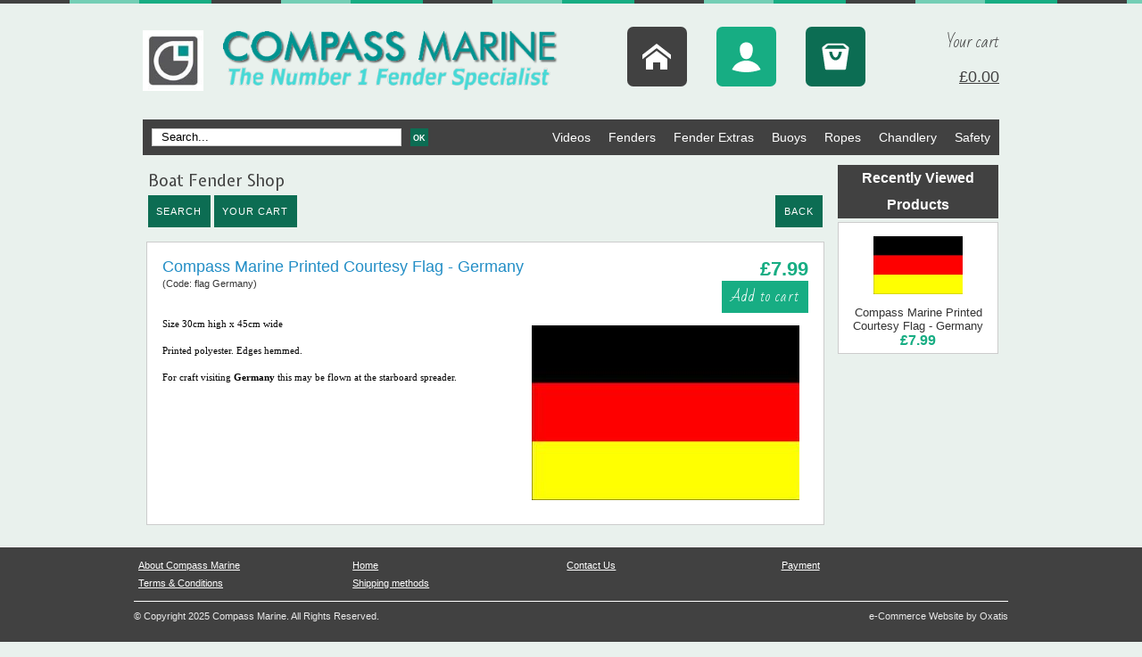

--- FILE ---
content_type: text/html
request_url: https://www.compassmarine.co.uk/compass-marine-printed-courtesy-flag-germany-c2x14433137?PGFLngID=1
body_size: 10775
content:
<!DOCTYPE html>
<html>
<head>
<meta name="generator" content="Oxatis (www.oxatis.com)" />
<meta http-equiv="Content-Type" content="text/html; charset=ISO-8859-1" />
<meta http-equiv="Content-Language" content="en" />
<title>Compass Marine | Compass Marine Printed Courtesy Flag - Germany</title>
<meta name="description" content="The Compass Marine Printed Courtesy flag for boats to fly when visiting Germany" />
<meta name="keywords" content="flag of Germany,German flag,German courtesy flag" />
<meta name="robots" content="index, follow, all" />
<meta http-equiv="Pragma" content="no-cache" />
<meta http-equiv="Expires" content="-1" />

<meta property="og:image" content="http://www.compassmarine.co.uk/Files/56492/Img/06/German-flag.jpg" />
<script>
if ('serviceWorker' in navigator) {
navigator.serviceWorker
.register('/sw.js', {
scope: '/'
})
.then(function(reg) {
if (reg.installing) {
console.warn('[SW] installing');
} else if (reg.waiting) {
console. warn ('[SW] installed');
} else if (reg.active) {
console. warn ('[SW] active');
}
})
.catch(function(error) {
console.error('[SW] Registration failed', error);
});
}
</script>

<link rel="canonical" href="https://www.compassmarine.co.uk/compass-marine-printed-courtesy-flag-germany-c2x14433137" /><link rel="StyleSheet" type="Text/css" href="Css/shared.css?v=51">
<link rel="StyleSheet" type="Text/css" href="DesignCss/bootstrap-grid.css?v=6.8">
<link id="-main-css-" rel="StyleSheet" type="Text/css" href="DesignCss/229000/931/style.css?v=2018.8.17-19.17.32">
<style type="text/css">IMG.BlackBox { border-color: #000000; }</style>
<script type="text/javascript" src="javascript/jquery/jquery-1.6.1.min.js"></script>
<script type="text/javascript" src="javascript/jquery/jquery-ui-1.8.12.custom.min.js"></script>
<script type="text/javascript" data-type="frontend-config">
window.oxInfos = {
	oxADContext : 0,
	oxCurrency : {mainFormat:"\u00A3#",decSep:".",thousandsSep:",",taxMode:0,code:826},
	oxLang : 1,
	oxUser : null,
	oxAccid: 56492,
	oxCart: {
		total: 0,
		qty: 0,
		subTotalNet: 0,
		shippingOffered: 1
	},
	oxPriceConf: {
		priceIdx: null,
		vatMode: null,
		ecopartMode: null,
		ecopartAmount: 0,
		taxEngine: 0
	},
	oxProps: {
		allowCreation: true,
		decimalQty: false,
		decimalPlaces: 5
	}
};
</script>
<script type="text/javascript" data-type="frontend-frontAPI">
window.oxInfos = window.oxInfos || {};
window.oxInfos.corePublicPath = '/frontend/frontAPI/';
</script>
<script type="text/javascript" src="/frontend/frontAPI/frontAPI-es6.js?hash=3ded44ea47e09e1d31d3"></script><meta name="google-site-verification" content="Qrwmtln9m_dvAg7ZWVuLnmQ1YjEuq3hKu0zmefHpmDE" />

<!-- Google tag (gtag.js) -->
<script async src="https://www.googletagmanager.com/gtag/js?id=G-S09PVBBY9M"></script>
<script>
  window.dataLayer = window.dataLayer || [];
  function gtag(){dataLayer.push(arguments);}
  gtag('js', new Date());

  gtag('config', 'G-S09PVBBY9M');
</script>

<!-- UK Address fields -->

<script src="Files/15269/oxQuery.js"></script>
<script src="Files/15269/orderForm.js"></script>
<script>
window.orderFormConfig = {
texts: {
'VAT Number': 'Enter Country letters i.e.GB before the VAT number'
},
reverseAddressFields: true,
removeLastAddressField: true,
disablePhoneValidation: true
};
</script> 
<link href='//fonts.googleapis.com/css?family=Bad+Script|Expletus+Sans' rel='stylesheet' type='text/css'>
<link href='//fonts.googleapis.com/css?family=Bad+Script' rel='stylesheet' type='text/css'>
<link href='//fonts.googleapis.com/css?family=Advent+Pro:400,200,300,500' rel='stylesheet' type='text/css'>
<script type="text/javascript" src="/Files/15269/cellUniformizer.js"></script>

<script type="text/javascript">
	window.oxInfos=window.oxInfos||{};
	window.oxInfos.serverDatetime = '1/20/2026 4:59:08 PM';
	window.oxInfos.domain = 'https://www.compassmarine.co.uk';
	window.oxInfos.oxProps=window.oxInfos.oxProps||{};
	window.oxInfos.oxProps.loginByCode=0;
	;

window.oxInfos=window.oxInfos||{};
window.oxInfos.oxUserAgent={mac_os:"intel mac os x 10_15_7",macintosh:"intel mac os x 10_15_7",chrome:"131",ecmascript6:true};
window.oxInfos=window.oxInfos||{};window.oxInfos.oxEnv=window.oxInfos.oxEnv||{};
window.oxInfos.oxEnv.current={platform:'frontoffice'};
window.oxInfos.oxEnv.frontoffice='prod';
window.oxInfos.oxEnv.mobile='prod';
window.oxInfos.oxEnv.admin='prod';
window.oxInfos.oxEnv.apps='prod';
window.oxInfos.oxEnv.framework='prod';
window.oxInfos.oxEnv.dev='prod';
window.oxInfos.oxEnv.api='prod';
window.oxInfos.oxEnv.sw='prod';

document.cookie = "TestCookie=1" ;
if (document.cookie == "") window.location = "BrowserError.asp?ErrCode=1" ;
else document.cookie = 'TestCookie=; expires=Thu, 01 Jan 1970 00:00:00 GMT';
function PGFOnLoad() {
	if (typeof(OxPGFOnLoad) != "undefined") OxPGFOnLoad();
	if (typeof(OxBODYOnLoad) != "undefined") OxBODYOnLoad();
}
var OxLangID = 1 ;
</script>
<noscript><center><a href="BrowserError.asp?ErrCode=2&amp;LangID=1" rel="nofollow"><img src="Images/PGFJSErrL1.gif" border="0" alt="Err"></a><br/><br/></center></noscript>
<script>window.arrayGTM = window.arrayGTM || [];window.arrayGTM.push('GTM-TSKJ29T', 'GTM-M9CGH6P');</script>
<script src="/frontend/scripts/core/gtag.min.js" defer="true"></script>
</head>
<body onload="PGFOnLoad()" class="PB">
<script type="text/javascript" src="HLAPI.js"></script>
<script type="text/javascript">
function SubmitAction( nActionID, strFormAction, nValidate, nSkipSubmit, nSkipReturn ) {
	var bResult = true ;
	if (nActionID != null) document.MForm.ActionID.value = nActionID ;
	if ((strFormAction != null) && (strFormAction != "")) document.MForm.action= strFormAction ;
	if ( nValidate ) bResult = ValidateMForm();
	if ( nSkipSubmit == null ) nSkipSubmit = 0 ;
	if ( bResult && (nSkipSubmit == 0) ) document.MForm.submit();
	if ( nSkipReturn == 1 )
		return ;
	else
		return( bResult );
}
</script> 


<script language="javascript" src="WindowAPI.js"></script>
<form style="margin-bottom:0" name="PdtForm" method="GET" action="">
<input type="hidden" name="ItmID" value="0">
<input type="hidden" name="XMLOpt1" value="-1">
<input type="hidden" name="XMLOpt2" value="-1">
<input type="hidden" name="RelatedPdtIDs" value="">
<input type="hidden" name="PackagingID" value="">
</form>
<script language="javascript">
	function GetCtrlValue(objCtrl, varDefaultValue) {
		var nResult = varDefaultValue;
		switch (objCtrl.nodeName) {
			case 'SELECT':
				nResult = objCtrl.selectedIndex;
				break;
			case undefined:
				var nItemCount = objCtrl.length;
				if (nItemCount != null)
					for (var nIdx = 0; nIdx < nItemCount; nIdx++)
						if (objCtrl[nIdx].checked) {
							nResult = nIdx;
							break;
						}
				break;
		}
		return nResult;
	}

	function GetRelatedProducts() {
		var strResult = "", strSep = "";
		var objForm = document.MForm;
		for (var i = 0; i < objForm.elements.length; i++) {
			var e = objForm.elements[i];
			if (e.type == 'checkbox')
				if (e.checked)
					if (e.name == "OxRelatedPdt") {
						strResult = strResult + strSep + e.value;
						strSep = ","
					}
		}
		return strResult;
	}

	function PostFormData(bCustomHandlerOk, nProductID, strFormAction, strCanonicalUrl) {
		var bResult = false, objCtrl, nXMLOpt1 = -1, nXMLOpt2 = -1, strRelatedPdtIDs, strURLParams, nPackagingID;

		objCtrl = document.MForm["XMLOpt1"];
		if (objCtrl) nXMLOpt1 = GetCtrlValue(objCtrl, 0);
		objCtrl = document.MForm["XMLOpt2"];
		if (objCtrl) nXMLOpt2 = GetCtrlValue(objCtrl, 0);
		strRelatedPdtIDs = GetRelatedProducts();
		objCtrl = document.MForm["PackagingID"];
		if (objCtrl) nPackagingID = parseInt(objCtrl.value, 10);

		if (bCustomHandlerOk) {
			if (window.OxAddToCart) {
				strURLParams = "ItmID=" + nProductID + (nXMLOpt1 >= 0 ? "&XMLOpt1=" + nXMLOpt1 : "") + (nXMLOpt2 >= 0 ? "&XMLOpt2=" + nXMLOpt2 : "");
				strURLParams += (strRelatedPdtIDs.length > 0 ? "&RelatedPdtIDs=" + strRelatedPdtIDs : "");
				strURLParams += (nPackagingID != undefined ? "&PackagingID=" + nPackagingID : "");
				bResult = OxAddToCart(nProductID, strURLParams);
			}
		}
		if (!bResult) {
			//alert( nXMLOpt1 + ' ' + nXMLOpt2 );
			if (strCanonicalUrl) {
				document.PdtForm.action = strCanonicalUrl;
				document.PdtForm.removeChild(document.PdtForm["ItmID"]);
			} else {
				document.PdtForm.action = strFormAction;
				document.PdtForm["ItmID"].value = nProductID;
			}
			document.PdtForm["XMLOpt1"].value = nXMLOpt1;
			document.PdtForm["XMLOpt2"].value = nXMLOpt2;
			document.PdtForm["RelatedPdtIDs"].value = strRelatedPdtIDs;
			if (nPackagingID != undefined) document.PdtForm["PackagingID"].value = nPackagingID;
			document.PdtForm.submit();
		}
	}
	function ViewOption(nPdtOptID, url) {
		PostFormData(false, nPdtOptID, "PBSCProduct.asp", url);
	}
	function AddToCart(nPdtOptID) {
		PostFormData(true, nPdtOptID, "PBShoppingCart.asp");
	}
	function OnChooseOption(url, idx, optionValueID, name) {
		document.MForm["PDTOPTVALUEID" + idx].value = optionValueID;
		document.MForm["PDTOPTVALUENAME" + idx].value = name;
		OnChangeOption(url);
	}
	function OnChangeOption(url, cbIdx) {
		var nOptIdx, objSelect, strValues = "", strSep = "", nCurIdx;
		for (nOptIdx = 0; nOptIdx < 3; nOptIdx++) {
			objSelect = document.MForm["PDTOPTVALUEID" + nOptIdx];
			if (objSelect && objSelect.type == 'hidden') {
				strValues = strValues + strSep + document.MForm["PDTOPTVALUENAME" + nOptIdx].value;
				strSep = "]|["
			}
			else if (objSelect) {
				nCurIdx = objSelect.selectedIndex;
				if (nCurIdx >= 0) {
					strValue = objSelect.options[nCurIdx].text;
					if (cbIdx == nOptIdx) {
						var optionUrl = objSelect.options[nCurIdx].getAttribute('url');
						if (optionUrl && optionUrl.length > 0) url = optionUrl;
					}
					strValues = strValues + strSep + strValue;
					strSep = "]|["
				}
			}
		}
		document.MForm["HVOptSelected"].value = strValues;
		if (url)
			document.MForm.action = url;
		SubmitAction( 1);
	}
</script>

<div id="maincontainer" class="sccatalog itemdetail">

	<div id="headercontainer">
		<div id="headerarea">
<div id="headercolumn1"><div id="headerlogo"><a href="/"><img src="Files/56492/Img/04/compass-web-logo.jpg"/></a></div></div>
<div id="headercolumn2"><div id="headerdata"><img src="Files/56492/Img/22/compass-marine-title-logo.png"/></div></div>
<div id="headerSearchBlock" class="header-search-block--shopping-cart"><form action="PBSearch.asp" method="get" name="headerSearch"><input type="hidden" name="ActionID" value="1"><input type="hidden" name="CCode" value="2"><input type="hidden" name="ShowSMImg" value="1"><input type="text" onfocus="this.value='';" id="headerSearchText" name="SearchText" class="searchtext" value="Search..." size="18"><button class="blockbtn" type="submit"><span>OK</span></button></form></div>
<div id="menuadmin">
<a class="homeLink" href="/"><span>Home</span></a>
<a class="accountLink" href="PBUserLogin.asp?CCode=33"><span>Account</span></a>
<div id="headerInfoCart">
<a class="cartLink" href="PBShoppingCart.asp?PBMInit=1"><span>Your cart</span></a> 
<a class="cartPrice" href="PBShoppingCart.asp?PBMInit=1">£0.00</a>
</div>
</div>

<div id="headermenu"><ul id="hmenu"><li class="begin">&nbsp;</li><li class="mitext"><a class="menu" href="PBCPPlayer.asp?ID=1973927">Videos</a></li><li class="mitext menusep" id="pmenu3762321" onmouseover="OxMenu('menu3762321',true)" onmouseout="OxMenu('menu3762321',false)"><a class="menu" id="amenu3762321" href="boat-fenders-c102x3572458">Fenders</a><div><ul class="submenu" id="menu3762321" onmouseover="OxSubMenu(this,true)" onmouseout="OxSubMenu(this,false)"><li class="begin">&nbsp;</li><li class="mitext"><a class="menu" href="all-boat-fenders-c102x3557981">All Fenders</a></li><li class="mitext menusep"><a class="menu" href="standard-cylindrical-fenders-c102x3560711">Standard Fenders</a></li><li class="mitext menusep"><a class="menu" href="centre-hole-fenders-c102x4239472">Centre Hole Fenders</a></li><li class="mitext menusep"><a class="menu" href="round-fenders-c102x3743733">Round Fenders</a></li><li class="mitext menusep"><a class="menu" href="inflatable-boat-fenders-c102x4402991">Inflatable (fold down) fenders</a></li><li class="mitext menusep"><a class="menu" href="bow-fender-c102x1691364">Bow Fenders</a></li><li class="mitext menusep"><a class="menu" href="stem-fenders-c102x1397801">Stem Fenders</a></li><li class="mitext menusep"><a class="menu" href="fenders-for-stern-transom-and-swim-platforms-c102x4403460">Stern Fenders</a></li><li class="mitext menusep"><a class="menu" href="fenders-for-stern-transom-and-swim-platforms-c102x4403460">Swim Platforms & Transom</a></li><li class="mitext menusep"><a class="menu" href="dock-quay-fendering-c102x1424932">Dock Fenders</a></li><li class="mitext menusep"><a class="menu" href="multifender-multistrip-c102x1707653">Multi Fenders</a></li><li class="mitext menusep"><a class="menu" href="fender-step-c102x1397799">Step Fenders</a></li><li class="mitext menusep"><a class="menu" href="canal-boat-narrowboat-fenders-c102x1513152">Canal Boat Fenders</a></li><li class="mitext menusep"><a class="menu" href="angle-fenders-c102x3346960">Low Freeboard</a></li><li class="mitext menusep"><a class="menu" href="rib-fenders-c102x1397796">RIB Fenders</a></li><li class="mitext menusep"><a class="menu" href="majoni-anchor-ring-c2x8796652">Anchor Rings</a></li><li class="end">&nbsp;</li></ul></div></li><li class="mitext menusep" id="pmenu3762332" onmouseover="OxMenu('menu3762332',true)" onmouseout="OxMenu('menu3762332',false)"><a class="menu" id="amenu3762332" href="fender-accessories-c102x3572461">Fender Extras</a><div><ul class="submenu" id="menu3762332" onmouseover="OxSubMenu(this,true)" onmouseout="OxSubMenu(this,false)"><li class="begin">&nbsp;</li><li class="mitext"><a class="menu" href="fender-flutes-c102x4305321">Fender Height Adjusters</a></li><li class="mitext menusep"><a class="menu" href="boat-fender-covers-c102x1363690">Fender Covers</a></li><li class="mitext menusep"><a class="menu" href="boat-fender-ropes-cleats-rope-storage-c102x1428511">Fender Ropes</a></li><li class="mitext menusep"><a class="menu" href="fender-pumps-c102x1516313">Fender Pumps</a></li><li class="mitext menusep"><a class="menu" href="boat-fender-storage-c102x1360330">Fender Storage</a></li><li class="mitext menusep"><a class="menu" href="hull-topside-protection-c102x1430611">Hull Protection</a></li><li class="mitext menusep"><a class="menu" href="fender-pumps-c102x1516313">Inflation Adaptors</a></li><li class="end">&nbsp;</li></ul></div></li><li class="mitext menusep" id="pmenu3762359" onmouseover="OxMenu('menu3762359',true)" onmouseout="OxMenu('menu3762359',false)"><a class="menu" id="amenu3762359" href="buoys-c102x3572460">Buoys</a><div><ul class="submenu" id="menu3762359" onmouseover="OxSubMenu(this,true)" onmouseout="OxSubMenu(this,false)"><li class="begin">&nbsp;</li><li class="mitext"><a class="menu" href="solid-eye-buoys-c102x3560779">Solid Eye Buoys</a></li><li class="mitext menusep"><a class="menu" href="bow-shackles-c102x4255289">Shackles & Thimbles</a></li><li class="mitext menusep"><a class="menu" href="rod-mooring-buoys-c102x1397975">Rod Mooring Buoys</a></li><li class="mitext menusep"><a class="menu" href="polyform-norway-cc-buoys-c102x3132114">Hole Through Buoys (no eye)</a></li><li class="mitext menusep"><a class="menu" href="majoni-pick-up-buoy-c102x1418701">Pick Up Buoys</a></li><li class="mitext menusep"><a class="menu" href="lightweight-marker-buoys-c102x4255480">Marker buoys</a></li><li class="mitext menusep"><a class="menu" href="rowing-swim-lane-markers-c102x2207820">Lane Marking</a></li><li class="end">&nbsp;</li></ul></div></li><li class="mitext menusep" id="pmenu3839406" onmouseover="OxMenu('menu3839406',true)" onmouseout="OxMenu('menu3839406',false)"><a class="menu" id="amenu3839406" href="fender-ropes-mooring-lines-c102x3572464">Ropes</a><div><ul class="submenu" id="menu3839406" onmouseover="OxSubMenu(this,true)" onmouseout="OxSubMenu(this,false)"><li class="begin">&nbsp;</li><li class="mitext"><a class="menu" href="bespoke-mooring-lines-c102x1437386">Make Your Own Mooring Lines</a></li><li class="mitext menusep"><a class="menu" href="braided-mooring-lines-c102x3724340">Braided Mooring Lines</a></li><li class="mitext menusep"><a class="menu" href="ready-made-mooring-lines-c102x1437377">Ready Made 3 Strand Mooring Lines</a></li><li class="mitext menusep"><a class="menu" href="polypropylene-mooring-ropes-c102x3619909">Polyproylene Mooring Lines</a></li><li class="mitext menusep"><a class="menu" href="8-plait-polyester-tiptolist-octoply-c102x3674399">8 Plait rope</a></li><li class="mitext menusep"><a class="menu" href="talamex-mooring-compensators-c102x2524448">Mooring Compensators (snubbers)</a></li><li class="mitext menusep"><a class="menu" href="leaded-anchor-lines-c102x3620103">Anchor Lines</a></li><li class="mitext menusep"><a class="menu" href="fender-ropes-c102x1428512">Fender Lines</a></li><li class="mitext menusep"><a class="menu" href="floating-rope-c102x1428516">Floating Rope</a></li><li class="mitext menusep"><a class="menu" href="liros-whipping-line-c102x3620015">Whipping Twine</a></li><li class="mitext menusep"><a class="menu" href="rope-reel-deals-c102x3619400">Rope Reel Deals</a></li><li class="mitext menusep"><a class="menu" href="shackles-thimbles-c102x4255288">Shackles & Thimbles</a></li><li class="end">&nbsp;</li></ul></div></li><li class="mitext menusep" id="pmenu3762389" onmouseover="OxMenu('menu3762389',true)" onmouseout="OxMenu('menu3762389',false)"><a class="menu" id="amenu3762389" href="chandlery-c102x3572463">Chandlery</a><div><ul class="submenu" id="menu3762389" onmouseover="OxSubMenu(this,true)" onmouseout="OxSubMenu(this,false)"><li class="begin">&nbsp;</li><li class="mitext"><a class="menu" href="anchors-c102x3660367">Anchors</a></li><li class="mitext menusep"><a class="menu" href="boat-fender-covers-c102x1363690">Anti Scuff Sleeves</a></li><li class="mitext menusep"><a class="menu" href="ball-loop-ties-c102x4290012">Ball Loop Ties</a></li><li class="mitext menusep"><a class="menu" href="barometers-c102x3640316">Barometers</a></li><li class="mitext menusep"><a class="menu" href="bilge-pumps-c102x4039358">Bilge Pumps</a></li><li class="mitext menusep"><a class="menu" href="PBSCCatalog.asp?CatID=1430666">Boathooks</a></li><li class="mitext menusep"><a class="menu" href="deck-buckets-deck-cleaning-c102x3619042">Buckets & Cleaning</a></li><li class="mitext menusep"><a class="menu" href="clocks-c102x3625798">Clocks</a></li><li class="mitext menusep"><a class="menu" href="deck-or-cockpit-cushions-c102x3455909">Cockpit Cushions</a></li><li class="mitext menusep"><a class="menu" href="dinghy-accessories-c102x3173915">Dinghy Accessories</a></li><li class="mitext menusep"><a class="menu" href="bags-for-boating-c102x3839684">Dry Bags</a></li><li class="mitext menusep"><a class="menu" href="flags-c102x1437572">Flags & Ensigns</a></li><li class="mitext menusep"><a class="menu" href="flags-flagstaffs-and-flagpole-holders-c102x1430675">Flagpoles</a></li><li class="mitext menusep"><a class="menu" href="stainless-steel-grab-rails-c102x3750092">Grab Rails</a></li><li class="mitext menusep"><a class="menu" href="hull-topside-protection-c102x1430611">Hull Protection</a></li><li class="mitext menusep"><a class="menu" href="leaded-anchor-lines-c102x3619890">Leaded Anchor Lines</a></li><li class="mitext menusep"><a class="menu" href="mooring-lines-c102x1433088">Mooring Lines</a></li><li class="mitext menusep"><a class="menu" href="navigation-aids-c102x3656119">Navigation Aids</a></li><li class="mitext menusep"><a class="menu" href="talamex-navigation-lights-c102x3733716">Navigation Lights</a></li><li class="mitext menusep"><a class="menu" href="rope-splicing-c102x4407394">Rope Splicing</a></li><li class="mitext menusep"><a class="menu" href="bow-shackles-c102x4255287">Shackles & Thimbles</a></li><li class="mitext menusep"><a class="menu" href="signalling-visibilty-c102x4054844">Signalling Visibility</a></li><li class="mitext menusep"><a class="menu" href="storage-nets-c102x2610250">Storage Nets</a></li><li class="mitext menusep"><a class="menu" href="thermometer-hygrometer-c102x3640324">Thermometer/Hygrometer</a></li><li class="mitext menusep"><a class="menu" href="tide-clocks-c102x3640436">Tide Clocks</a></li><li class="end">&nbsp;</li></ul></div></li><li class="mitext menusep" id="pmenu3762411" onmouseover="OxMenu('menu3762411',true)" onmouseout="OxMenu('menu3762411',false)"><a class="menu" id="amenu3762411" href="lifejackets-safety-items-c102x1430459">Safety</a><div><ul class="submenu" id="menu3762411" onmouseover="OxSubMenu(this,true)" onmouseout="OxSubMenu(this,false)"><li class="begin">&nbsp;</li><li class="mitext"><a class="menu" href="besto-buoyancy-aids-c102x4085045">Buoyancy Aids</a></li><li class="mitext menusep"><a class="menu" href="signalling-visibilty-c102x4054844">Signalling Visibility</a></li><li class="mitext menusep"><a class="menu" href="baltic-lifebuoys-c102x1614025">Lifebuoys</a></li><li class="mitext menusep"><a class="menu" href="baltic-lifejackets-for-babies-children-c102x1437529">Lifejackets</a></li><li class="mitext menusep"><a class="menu" href="baltic-pet-buoyancy-aids-c102x1437531">Pet Buoyancy Aids</a></li><li class="mitext menusep"><a class="menu" href="stainless-steel-grab-rails-c102x3750093">Grab Rails</a></li><li class="mitext menusep"><a class="menu" href="floating-rope-c102x1437546">Floating rope</a></li><li class="end">&nbsp;</li></ul></div></li><li class="end">&nbsp;</li></ul></div>
<script type="text/javascript">
function OxMenu(menu,display){
	var objElem=(document.getElementById)?document.getElementById(menu):document[menu];
	objElem.style.visibility=display?'visible':'hidden';
}
function OxHandleSubMenu(id,over){
	var newClass='subactive', objElem=(document.getElementById)?document.getElementById(id):document[id];
	if (!objElem) return;
	var cls = objElem.className, idx = (' '+cls+' ').indexOf(' ' + newClass + ' ');
	if (over){ if(idx<0) objElem.className=cls+(cls?' ':'')+newClass;
	}else if(idx>=0) objElem.className=objElem.className.replace(new RegExp('(\\s|^)'+newClass+'(\\s|$)'),' ');
}
function OxSubMenu(elem,over){
	OxHandleSubMenu('a'+elem.id,over);
}
</script>

		</div>
	</div>
	<div id="bodycontainer">
		<div id="bodyarea">
		<div id="bodycolumn1"></div>
		<div id="bodycolumn3"></div><!-- bodycolumn3 -->
		<div id="bodycolumn2" class="widecolumn2">
			<div id="bodydata"><!--DATA-->

<form name="MForm" method="POST" action="PBSCProduct.asp">
<input type="hidden" name="ActionID" value="0">
<input type="hidden" name="HVProductID" value="14433137">
<input type="hidden" name="HVParentID" value="">
<input type="hidden" name="HVOptSelected" value="">
<div class="view"><table class="viewtbl viewtblsplitted"><tbody class="viewtbl__inner">
<tr class="viewtblsplitted__inner"><td width="100%" valign="top" class="viewtblsplitcol1">
<table class="viewtblsplitcol1content" width="100%">
<tbody class="viewtblsplitcol1content__content">
<tr class="viewTitle"><td colspan="1">
<div class="sectiontb">
<div class="sectiontbarea">

<table border="0" width="100%" cellspacing="0" cellpadding="2">
<tr><td colspan="2"><div class="PBCompTitle"><span class="PBPTitle">Boat Fender Shop</span></div></td></tr>
<tr><td align="left">
<a class="btnmain" id="btnsearch" href="PBSearch.asp?CCode=2" rel="nofollow"><span>Search</span></a>&nbsp;<a class="btnmain" id="btnviewcart" href="PBShoppingCart.asp"><span>Your Cart</span></a>
	&nbsp;</td>
	<td align="right" valign="top"><a class="btnmain" id="btnretitems" href=""><span>Back</span></a></td>
</tr></table>

</div></div>
</td></tr><tr class="viewDetail" data-pdt-parent-id="" data-pdt-id="14433137" data-pdt-type="0" data-pdt-sku="flag Germany"><td><div class="sectiondata"><div class="sectiondataarea">
<TABLE border="0" width="100%" cellspacing="0" Cellpadding="2">
<TR class="viewDetail__title">
	<TD align="left" valign="top"><h1 class="PBMainTxt PBItemTitle">Compass Marine Printed Courtesy Flag - Germany</h1><div class="PBItemSku"><span class="PBShortTxt">(Code: flag Germany)</span></div></TD>
	<TD align="right" valign="top" itemprop="offers"><meta itemprop="price" content="7.99"/><div class="PBItemPrice"><div class="PBCurrency"><span class="PBSalesPrice">£7.99</span></div></div><span data-qty data-max="0" data-packing="1" data-step="1" data-pack-mode="1" data-saleifoutofstock="1"></span><a class="btnmain btnaddtocart" id="btnaddtocart" href="javascript:AddToCart(14433137);"><span>Add to cart</span></a>
	</TD>
</TR>
<TR class="viewDetail__content">
	<TD colspan="2" valign="top"><img  class="imgmain" align="right" alt="Compass Marine Printed Courtesy Flag - Germany" itemprop="image" src="Files/56492/Img/06/German-flag.jpg"><span class="PBLongTxt PBItemDesc" itemprop="description"><!--#WYSIWYG#-->
<div><span style="FONT-SIZE: 8pt; FONT-FAMILY: Verdana">Size 30cm high x 45cm wide</span></div>
<div>&nbsp;</div>
<div><span style="FONT-SIZE: 8pt; FONT-FAMILY: Verdana">Printed polyester.&nbsp;Edges hemmed.</span></div>
<div>&nbsp;</div>
<div><span style="FONT-SIZE: 8pt; FONT-FAMILY: Verdana">For craft visiting <strong>Germany <span style="FONT-WEIGHT: normal">this may be flown at the starboard spreader.</span></strong></span></div>    </span><div id="fb-root"></div> 
<script>(function(d, s, id) { 
var js, fjs = d.getElementsByTagName(s)[0]; 
if (d.getElementById(id)) return; 
js = d.createElement(s); js.id = id; 
js.src = "//connect.facebook.net/en_GB/sdk.js#xfbml=1&version=v2.0"; 
fjs.parentNode.insertBefore(js, fjs); 
}(document, 'script', 'facebook-jssdk'));</script> 

<div class="fb-like" data-href=https%3A%2F%2Fwww%2Ecompassmarine%2Eco%2Euk%2Fcompass%2Dmarine%2Dprinted%2Dcourtesy%2Dflag%2Dgermany%2Dc2x14433137 data-layout="standard" data-action="like" data-show-faces="true" data-share="true"></div></TD>
</TR>

</TABLE>
</div></div></td></tr>
</tbody>
</table>
</td><td valign="top" class="viewtblsplitcol2"><div class="widgetcolumn2"><div class="blockcontainer">
<div class="blockshortcut blockmktg" id="blockmktgrecentlyviewed"><div class="blockarea"><div class="title">Recently Viewed Products</div><ul class="itemlist"><li class="item itm1" data-pdt-parent-id="" data-pdt-id="14433137" data-pdt-type="0" data-pdt-sku="flag Germany"><div class="sectiondata"><div class="sectiondataarea"><div class="PBItemImg"><a href="compass-marine-printed-courtesy-flag-germany-c2x14433137" class="PBLink"><img  class="imgthumbnail"  alt="Compass Marine Printed Courtesy Flag - Germany" src="Files/56492/Img/06/German-flag.jpg"></a></div><div class="PBItemName"><a href="compass-marine-printed-courtesy-flag-germany-c2x14433137" class="PBLink"><h4 class="PBShortTxt">Compass Marine Printed Courtesy Flag - Germany</h4></a></div><div class="PBItemPrice"><div class="PBCurrency"><span class="PBSalesPrice">£7.99</span></div></div></div></div></li></ul></div></div></div></div></td>
</tr>
</tbody></table></div>
</form>

<script type="application/ld+json" id="productData">{"@context":"http:\/\/schema.org\/","@type":"Product","name":"Compass Marine Printed Courtesy Flag - Germany","sku":"flag Germany","url":"https:\/\/www.compassmarine.co.uk\/compass-marine-printed-courtesy-flag-germany-c2x14433137","image":"https:\/\/www.compassmarine.co.uk\/Files\/56492\/Img\/06\/German-flag.jpg","description":"<!--#WYSIWYG#-->\r\n<div><span style=\"FONT-SIZE: 8pt; FONT-FAMILY: Verdana\">Size 30cm high x 45cm wide<\/span><\/div>\r\n<div>&nbsp;<\/div>\r\n<div><span style=\"FONT-SIZE: 8pt; FONT-FAMILY: Verdana\">Printed polyester.&nbsp;Edges hemmed.<\/span><\/div>\r\n<div>&nbsp;<\/div>\r\n<div><span style=\"FONT-SIZE: 8pt; FONT-FAMILY: Verdana\">For craft visiting <strong>Germany <span style=\"FONT-WEIGHT: normal\">this may be flown at the starboard spreader.<\/span><\/strong><\/span><\/div>    ","offers":{"@type":"Offer","priceCurrency":"GBP","price":"7.99","itemCondition":"http:\/\/schema.org\/NewCondition","availability":"http:\/\/schema.org\/OutOfStock","seller":{"@type":"Thing","name":"https:\/\/www.compassmarine.co.uk"}}}</script>


			</div> <!--bodydata -->
		</div><!-- bodycolumn2 -->
		<div class="clearbodycontainer">&nbsp;</div>
	</div><!-- bodyarea -->
	</div><!-- bodycontainer -->
	<div id="footercontainer">
		<div id="footerarea"><div id="footermenu"><ul id="fmenu"><li class="begin">&nbsp;</li><li class="mitext"><a class="menu" href="PBCPPlayer.asp?ID=811348">About Compass Marine</a></li><li class="mitext menusep"><a class="menu" href="PBCPPlayer.asp?ID=1308101">Home</a></li><li class="mitext menusep"><a class="menu" href="javascript:HLExecute('accid[=]56492[&]hlid[=]32896[&]cpid[=]814002[&]pwdx[=]800[&]pwdy[=]400')">Contact Us</a></li><li class="mitext menusep"><a class="menu" href="javascript:HLExecute('accid[=]56492[&]hlid[=]32896[&]cpid[=]811349[&]pwdx[=]800[&]pwdy[=]800')">Payment</a></li><li class="mitext menusep"><a class="menu" href="javascript:HLExecute('accid[=]56492[&]hlid[=]32896[&]cpid[=]895374[&]pwdx[=]800[&]pwdy[=]800')">Terms & Conditions</a></li><li class="mitext menusep"><a class="menu" href="javascript:HLExecute('accid[=]56492[&]hlid[=]32896[&]cpid[=]1179329[&]pwdx[=]800[&]pwdy[=]800')">Shipping methods</a></li><li class="end">&nbsp;</li></ul></div><div id="copyright"><span>© Copyright 2025 Compass Marine. All Rights Reserved.</span></div><div id="poweredby"><a href="https://www.oxatis.com/en/?utm_source=reputation&utm_medium=bottom-link&utm_campaign=www.compassmarine.co.uk" rel="nofollow" target="_blank"><span>e-Commerce Website by Oxatis</span></a></div></div>
	</div>
</div><!-- maincontainer -->

<script type="text/javascript" id="oxStatRecorder" defer>
(function () {
	var oxStatRecorder = document.getElementById('oxStatRecorder');
	if (oxStatRecorder) {
		var img = document.createElement('img');
		img.border = 0;
		img.width = 1;
		img.height = 1;
		img.src = 'StatRecorder.asp?AccountID=56492&ADMode=&SessionID=611483566&CCode=2&ViewCode=&WPID=0&CatID=0&ItemID=14433137&PBLangID=1&StatVal1=61148&StatVal2=1';
		oxStatRecorder.parentNode.insertBefore(img, oxStatRecorder.nextSibling);
	}
})()
</script>
<noscript><img src="StatRecorder.asp?AccountID=56492&amp;ADMode=&amp;SessionID=611483566&amp;CCode=2&amp;ViewCode=&amp;WPID=0&amp;CatID=0&amp;ItemID=14433137&amp;PBLangID=1&amp;StatVal1=61148&amp;StatVal2=2" border="0" width="1" height="1" /></noscript>

<script type="text/javascript">
var OxPdtId = 14433137;
var OxPdtName = 'Compass Marine Printed Courtesy Flag - Germany';
var OxPdtPrice = '&#163;7.99';
var OxPdtUrl = '/compass-marine-printed-courtesy-flag-germany-c2x14433137';
var OxPdtImgUrl = '/Files/56492/Img/06/German-flag.jpg';
</script>

<script type="text/javascript">
var OxCompName = "SCCatalog" ; 
var OxPageName = "Boat Fender Shop" ;
var OxCatName = ""; 
var OxCatID1 = 2590891;
var OxCatID2 = null;
var OxCatID3 = null;
var OxCategories = [2590891];
</script>
<!-- SAGEPAY US STATE FIELD FIX --> 
<script type="text/javascript" src="/Files/56492/orderFormExpander.js"></script> 
<script type="text/javascript" > 
myCountryIs (61); 
</script>
<script type="text/javascript" src="Javascript/OxRealTimeSearch.js?_v=1.3"></script></body></html>

--- FILE ---
content_type: application/javascript
request_url: https://www.compassmarine.co.uk/Files/56492/orderFormExpander.js
body_size: 1487
content:
function myCountryIs (countryID) {

    var uriCourant = document.location.pathname;

    if (uriCourant=="/PBSCOrderForm.asp") {
        var States = [
        {
            id:196,
            names: ['Alabama','Alaska','Arizona','Arkansas','California','Colorado','Connecticut','Delaware',
            'Florida','Georgia','Hawaii','Idaho','Illinois','Indiana','Iowa','Kansas','Kentucky','Louisiana','Maine','Maryland',
            'Massachusetts','Michigan','Minnesota','Mississippi','Missouri','Montana','Nebraska','Nevada','New Hampshire',
            'New Jersey','New Mexico','New York','North Carolina','North Dakota','Ohio','Oklahoma','Oregon','Pennsylvania',
            'Rhode Island','South Carolina','South Dakota','Tennessee','Texas','Utah','Vermont','Virginia','Washington',
            'West Virginia','Wisconsin','Wyoming'],
            codes: [ 'AL','AK','AZ','AR','CA','CO','CT','DE','FL','GA','HI','ID','IL','IN','IA','KS','KY','LA','ME',
            'MD','MA','MI','MN','MS','MO','MT','NE','NV','NH','NJ','NM','NY','NC','ND','OH','OK','OR','PA','RI','SC','SD','TN',
            'TX','UT','VT','VA','WA','WV','WI','WY']
        }
        /*put other countries here*/
        ];

        detectCountry ('BillingCountryItem', 'BillingState', 'FirstName');
        detectCountry ('ShippingCountryItem', 'ShippingState', 'ShippingFirstName');
    }

    function onEvent(domNode, evt, fn){
        if (domNode.attachEvent) {
            domNode.attachEvent('on' + evt, fn);
        } else {
            domNode.addEventListener(evt, fn, false);
        }
    }

    function detectCountry (countryNode, stateNode, checkNode) {
        var testNodeZone = document.getElementsByName(checkNode)[0];
        if (testNodeZone) {
            var stateZone=document.getElementsByName(stateNode),
            stateZoneValue,
            stateZoneOriginalHTML = stateZone[0].parentNode.innerHTML,
            stateZoneOriginalText = stateZone[0].parentNode.getElementsByTagName("font")[0].innerHTML,
            countryZone=document.getElementsByName (countryNode),
            alreadyModified=false;

            onEvent (countryZone[0], 'change', transformState);

            if (countryID) {
                setDefaultCountry ();
            }

            transformState();
        }

        function setDefaultCountry () {
            if (!testNodeZone.value) {
                var countryList = countryZone[0].options;

                for(var i=0; i<countryList.length; i++) {
                    var countryListValue=countryList[i].value;

                    if (countryListValue.substr(0,countryListValue.indexOf("]",0))==countryID) {
                        countryList[i].selected=true;
                    }
                }
            }
        }

        function transformState () {
            var selectedCountry = document.getElementsByName(countryNode)[0],
            selectedCountryValue = selectedCountry.options[selectedCountry.selectedIndex].value,
            inTheList=false;

            for (var j=0; j<States.length; j++) {
                if (selectedCountryValue.substr(0,selectedCountryValue.indexOf("]",0))==States[j].id) {
                    stateZoneValue=stateZone[0].value;
                    var listState = '<font class="PBStatic">' + stateZoneOriginalText + '<span class="PBRequired">&nbsp;*</span></font>\n\
                                    <br><select size="1" name="' +stateNode + '" class="PB">';

                    for (var i=0; i<States[j].codes.length; i++) {
                        listState +='<option value="' + States[j].codes[i] + '"';
                        if ( States[j].codes[i]==stateZoneValue) {
                            listState += ' selected="selected"';
                        }
                        listState +='>' + States[j].names[i] + '</option>';
                    }

                    listState += '</select>';
                    alreadyModified=true;
                    inTheList=true;
                    stateZone[0].parentNode.innerHTML=listState;

                }
            }
            if (alreadyModified && !inTheList) {
                stateZoneValue=stateZone[0].options[stateZone[0].selectedIndex].value;
                stateZone[0].parentNode.innerHTML=stateZoneOriginalHTML;
                stateZone[0].value=stateZoneValue;
                alreadyModified=false;
            }
        }
    }
}